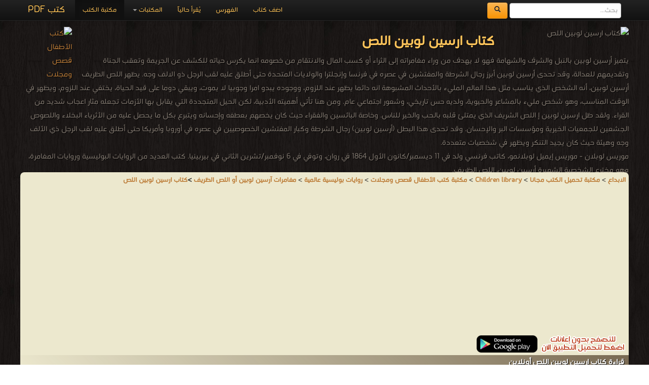

--- FILE ---
content_type: text/html; charset=UTF-8
request_url: https://download-children-pdf-ebooks.com/27288-free-book
body_size: 10282
content:
<!DOCTYPE html><html>	<head>		<!-- Title here -->		<title>📖 حصريا قراءة كتاب ارسين لوبين اللص أونلاين PDF 2026</title>		<meta  http-equiv="Content-Type" content="text/html; charset=utf-8"/>		<!-- Description, Keywords and Author -->		<meta content="ar-eg" http-equiv="Content-Language" />		<meta name="author" content="Alprogrammer" />		<meta name="robots" content="index, follow" />		<meta name="robots" content="all" />		<meta name="revisit-after" content="1 hours" />		<meta name="rating" content="General" />		<meta name="distribution" content="Global" />		<meta name="MSSmartTagsPreventParsing" content="true" />		<meta name="Expires" content="0" />		<meta name="owner" content="Alprogrammer" />		<meta name="classification" content="All" />		<meta name="googlebot" content="archive" />		<meta name="resource-type" content="document" />		<meta http-equiv="Cache-Control" content="Public" />		<meta http-equiv="Pragma" content="No-Cache" />		<meta name="keywords" content="📗,حصريا,تحميل,كتاب,ارسين,لوبين,اللص,مجاناً,PDF,اونلاين,2026,يتميز,أرسين,بالنبل,والشرف,والشهامة,فهو,لا,يهدف,من,وراء,مغامراته,إلى,الثراء,أو,كسب,المال,والانتقام,خصومه,انما,يكرس,حياته,للكشف,عن,الجريمة,وتعقب,الجناة,وتقديمهم,للعدالة,وقد,تحدى,أبرز,رجال,الشرطة,والمفتشين,عصره,فرنسا,وإنجلترا,والولايات,المتحدة,حتى,أطلق,عليه,لقب,الرجل,ذو,الالف,وجه,يظهر,الظريف,أنه,الشخص,الذي,يناسب,مثل,هذا,العالم,المليء,بالأحداث,المشبوهة,انه,دائما,عند,اللزوم,ووجوده,يبدو,امرا,وجوبيا,r,n,nلا,يموت,ويبقي,دوما,قيد,الحياة,يختفي,ويظهر,الوقت,المناسب,وهو,شخص,مليء,بالمشاعر,والحيوية,ولديه,حس,تاريخي,وشعور,اجتماعي,عام,ومن,هنا,تأتي,أهميته,الأدبية,لكن,الحيل,المتجددة,التي,يقابل,بها,الأزمات,تجعله,مثار,اعجاب,شديد,القراء,ولقد,ظل,إ,الشريف,يمتلئ,قلبه,بالحب,والخير,للناس,وخاصة,البائسين,والفقراء,حيث,كان,يخصهم,بعطفه,وإحسانه,ويتبرع,بكل,ما,يحصل,الأثرياء,البخلاء,واللصوص,الجشعين,للجمعيات,الخيرية,ومؤسسات,البر,والإحسان,nوقد,البطل,(أرسين,لوبين),وكبار,المفتشين,الخصوصيين,أوروبا,وأمريكا,ذي,الألف,وهيئة,يجيد,التنكر,شخصيات,متعددة,مغامرات,آرسين,شخصية,ابتكرها,الكاتب,الفرنسي,موريس,لوبلان؛,لاقت,روايات,إقبالاً,كبيرًا,حوّلت,معظم,رواياته,أفلام,سينمائية,ومسلسلات,كرتونية,للأطفال,كما,ترجمت,عدة,لغات,وكان,أول,بدأ,بنقلها,العربية,مكتب,(عمر,أبو,النصر),ببيروت,ثم,بعد,ذلك,دار,ميوزك,تصدرها,حاليًا,وتوزع,الدول,عرفت,العربي,نشرت,أعماله,مجموعة,سلسلات,خاصة,لأكثر,مرة,أكثر,بلد,وعلي,سبيل,المثال,فإنه,1964م,سلسلة,روائية,أسبوعية,لهذه,الاعمال,ظلت,تصدر,لثلاث,سنوات,متتالية,انتهت,وبعدها,قصص,شكل,كتيبات,قصصية,وهي,باقية,يومنا,nنشرت,أولى,القصص,وكانت,بعنوان,&quot;اعتقال,لوبين&quot;,15,تموز,(يوليو),1905,nيتميز,أمراً,وجوبياً,مثلما,حدث,الرواية,الأولى,1907,وظهر,فيها,لأول,تحت,عنوان,توالت,هذه,الأعمال,الإبرة,المجوفة,1909,بين,الشهيرة,الشخصية,أيضا,&apos;المثلث,الذهبي&apos;,1918,و&apos;جزيرة,ذات,ثلاثين,مقبرة&apos;,1922,المفاتيح,الغامضة,1920,الكنيسة,الحمراء,1934,وروايات,لوبلان,توفي,برمينيان,1941,تسير,تقريبا,وتيرة,واحدة,فلابد,لـ,أن,يهرب,الخطر,وفي,اللحظة,الحرجة,اشبه,بالشخصيات,الكرتونية,ظهرت,الرسوم,المتحركة,مرتبطا,بمؤلفه,منذ,ظهوره,وحتي,رحيله,فلم,يسعَ,لبلان,قتله,التخلص,منه" />		<meta name="description" content="📗 حصريا تحميل كتاب ارسين لوبين اللص مجاناً PDF اونلاين 2026 يتميز أرسين بالنبل والشرف والشهامة فهو لا يهدف من وراء مغامراته إلى الثراء أو كسب المال والانتقام خصومه انما يكرس حياته للكشف عن الجريمة وتعقب الجناة وتقديمهم للعدالة  وقد تحدى أبرز رجال الشرطة والمفتشين عصره فرنسا وإنجلترا والولايات المتحدة حتى أطلق عليه لقب الرجل ذو الالف وجه يظهر الظريف أنه الشخص الذي يناسب مثل هذا العالم المليء بالأحداث المشبوهة انه دائما عند اللزوم ووجوده يبدو امرا وجوبيا r n nلا يموت ويبقي دوما قيد الحياة يختفي ويظهر الوقت المناسب وهو شخص مليء بالمشاعر والحيوية ولديه حس تاريخي وشعور اجتماعي عام ومن هنا تأتي أهميته الأدبية لكن الحيل المتجددة التي يقابل بها الأزمات تجعله مثار اعجاب شديد القراء ولقد ظل إ الشريف يمتلئ قلبه بالحب والخير للناس وخاصة البائسين والفقراء حيث كان يخصهم بعطفه وإحسانه ويتبرع بكل ما يحصل الأثرياء البخلاء واللصوص الجشعين للجمعيات الخيرية ومؤسسات البر والإحسان nوقد البطل (أرسين لوبين) وكبار المفتشين الخصوصيين أوروبا وأمريكا ذي الألف وهيئة يجيد التنكر شخصيات متعددة مغامرات آرسين شخصية ابتكرها الكاتب الفرنسي موريس لوبلان؛ لاقت روايات إقبالاً كبيرًا حوّلت معظم رواياته أفلام سينمائية ومسلسلات كرتونية للأطفال كما ترجمت عدة لغات وكان أول بدأ بنقلها العربية مكتب (عمر أبو النصر) ببيروت ثم بعد ذلك دار ميوزك تصدرها حاليًا وتوزع الدول عرفت العربي نشرت أعماله مجموعة سلسلات خاصة لأكثر مرة أكثر بلد وعلي سبيل المثال فإنه 1964م سلسلة روائية أسبوعية لهذه الاعمال ظلت تصدر لثلاث سنوات متتالية انتهت وبعدها قصص شكل كتيبات قصصية وهي باقية يومنا nنشرت أولى القصص وكانت بعنوان &quot;اعتقال لوبين&quot; 15 تموز (يوليو) 1905 nيتميز أمراً وجوبياً مثلما حدث الرواية الأولى 1907 وظهر فيها لأول تحت عنوان توالت هذه الأعمال الإبرة المجوفة 1909 بين الشهيرة الشخصية أيضا &apos;المثلث الذهبي&apos; 1918 و&apos;جزيرة ذات ثلاثين مقبرة&apos; 1922 المفاتيح الغامضة 1920 الكنيسة الحمراء 1934 وروايات لوبلان توفي برمينيان 1941 تسير تقريبا وتيرة واحدة فلابد لـ أن يهرب الخطر وفي اللحظة الحرجة اشبه بالشخصيات الكرتونية ظهرت الرسوم المتحركة مرتبطا بمؤلفه منذ ظهوره وحتي رحيله فلم يسعَ لبلان قتله التخلص منه books online" />		<meta property="og:title" content="📖 كتاب ارسين لوبين اللص 📖"/>		<meta property="og:type" content="book"/>		<meta property="og:url" content="https://download-children-pdf-ebooks.com//27288-free-book"/>		<meta property="og:image" content="https://books-library.com/files/books-library.com-11121423Bp7Q9.jpg"/>		<meta property="og:site_name" content="مكتبة تحميل الكتب مجانا"/>		<meta property="fb:admins" content="100000206466033,100011478527037"/>		<meta property="fb:app_id" content="1436922043211500"/>		<meta property="og:description" content="📗 حصريا تحميل كتاب ارسين لوبين اللص مجاناً PDF اونلاين 2026 يتميز أرسين بالنبل والشرف والشهامة فهو لا يهدف من وراء مغامراته إلى الثراء أو كسب المال والانتقام خصومه انما يكرس حياته للكشف عن الجريمة وتعقب الجناة وتقديمهم للعدالة  وقد تحدى أبرز رجال الشرطة والمفتشين عصره فرنسا وإنجلترا والولايات المتحدة حتى أطلق عليه لقب الرجل ذو الالف وجه يظهر الظريف أنه الشخص الذي يناسب مثل هذا العالم المليء بالأحداث المشبوهة انه دائما عند اللزوم ووجوده يبدو امرا وجوبيا r n nلا يموت ويبقي دوما قيد الحياة يختفي ويظهر الوقت المناسب وهو شخص مليء بالمشاعر والحيوية ولديه حس تاريخي وشعور اجتماعي عام ومن هنا تأتي أهميته الأدبية لكن الحيل المتجددة التي يقابل بها الأزمات تجعله مثار اعجاب شديد القراء ولقد ظل إ الشريف يمتلئ قلبه بالحب والخير للناس وخاصة البائسين والفقراء حيث كان يخصهم بعطفه وإحسانه ويتبرع بكل ما يحصل الأثرياء البخلاء واللصوص الجشعين للجمعيات الخيرية ومؤسسات البر والإحسان nوقد البطل (أرسين لوبين) وكبار المفتشين الخصوصيين أوروبا وأمريكا ذي الألف وهيئة يجيد التنكر شخصيات متعددة مغامرات آرسين شخصية ابتكرها الكاتب الفرنسي موريس لوبلان؛ لاقت روايات إقبالاً كبيرًا حوّلت معظم رواياته أفلام سينمائية ومسلسلات كرتونية للأطفال كما ترجمت عدة لغات وكان أول بدأ بنقلها العربية مكتب (عمر أبو النصر) ببيروت ثم بعد ذلك دار ميوزك تصدرها حاليًا وتوزع الدول عرفت العربي نشرت أعماله مجموعة سلسلات خاصة لأكثر مرة أكثر بلد وعلي سبيل المثال فإنه 1964م سلسلة روائية أسبوعية لهذه الاعمال ظلت تصدر لثلاث سنوات متتالية انتهت وبعدها قصص شكل كتيبات قصصية وهي باقية يومنا nنشرت أولى القصص وكانت بعنوان &quot;اعتقال لوبين&quot; 15 تموز (يوليو) 1905 nيتميز أمراً وجوبياً مثلما حدث الرواية الأولى 1907 وظهر فيها لأول تحت عنوان توالت هذه الأعمال الإبرة المجوفة 1909 بين الشهيرة الشخصية أيضا &apos;المثلث الذهبي&apos; 1918 و&apos;جزيرة ذات ثلاثين مقبرة&apos; 1922 المفاتيح الغامضة 1920 الكنيسة الحمراء 1934 وروايات لوبلان توفي برمينيان 1941 تسير تقريبا وتيرة واحدة فلابد لـ أن يهرب الخطر وفي اللحظة الحرجة اشبه بالشخصيات الكرتونية ظهرت الرسوم المتحركة مرتبطا بمؤلفه منذ ظهوره وحتي رحيله فلم يسعَ لبلان قتله التخلص منه   ."/>		<meta name="copyright" content="Copyright © مكتبة تحميل الكتب مجانا 2003-2018" />		<meta name="viewport" content="width=device-width, initial-scale=1.0">	<!-- For Modern Browsers -->	<link rel="shortcut icon" href="favicon.png">	<!-- For everything else -->	<link rel="shortcut icon" href="favicon.ico">	<!-- For retina screens -->	<link rel="apple-touch-icon-precomposed" sizes="114x114" href="favicon.png">	<!-- For iPad 1-->	<link rel="apple-touch-icon-precomposed" sizes="72x72" href="favicon.png">	<!-- For iPhone 3G, iPod Touch and Android -->	<link rel="apple-touch-icon-precomposed" href="favicon.png"><script src="/js/jquery-3.3.1.min.js"></script>		<script type="text/javascript" src="/includes/alprogrammer.js"></script>		<meta name="viewport" content="width=device-width, initial-scale=1.0">				<link rel="stylesheet" type="text/css" href="/js/tooltip-master/css/tooltipster.css" />		<!-- Styles -->		<!-- Bootstrap CSS -->    <link href="/bootstrap/css/bootstrap.css" rel="stylesheet">    <link href="/bootstrap/css/bootstrap-responsive.css" rel="stylesheet">		<!-- Custom CSS -->    <link href="/css/style.css" rel="stylesheet">	<script>(function(d, s, id) {  var js, fjs = d.getElementsByTagName(s)[0];  if (d.getElementById(id)) return;  js = d.createElement(s); js.id = id;  js.src = "//connect.facebook.net/ar_AR/sdk.js#xfbml=1&version=v2.9&appId=1436922043211500";  fjs.parentNode.insertBefore(js, fjs);}(document, 'script', 'facebook-jssdk'));</script>			<!-- Favicon --> <script async src="//pagead2.googlesyndication.com/pagead/js/adsbygoogle.js"></script> <script>      (adsbygoogle = window.adsbygoogle || []).push({           google_ad_client: "ca-pub-5199644918426263",           enable_page_level_ads: true      }); </script>   <script async src="https://pagead2.googlesyndication.com/pagead/js/adsbygoogle.js?client=ca-pub-5199644918426263"     crossorigin="anonymous"></script>	     <script src="/bootstrap/js/bootstrap-scrollspy.js"></script>    <script src="/bootstrap/js/bootstrap-dropdown.js"></script>    <script src="/bootstrap/js/bootstrap-affix.js"></script>   	<script src="/bootstrap/js/application.js"></script>    <script src="/bootstrap/js/bootstrap-transition.js"></script>    <script src="/bootstrap/js/bootstrap-collapse.js"></script>			<link rel="shortcut icon" href="#">	</head>		  <body  data-spy="scroll" data-target=".bs-docs-sidebar">		<!-- The main home page			Each wrapper is define for seprate pages --><div class="top"></div><div id="fb-root"></div>
		<!-- Global site tag (gtag.js) - AdWords: 1033931640 -->
<script async src="https://www.googletagmanager.com/gtag/js?id=AW-1033931640"></script>
<script>
  window.dataLayer = window.dataLayer || [];
  function gtag(){dataLayer.push(arguments);}
  gtag('js', new Date());

  gtag('config', 'AW-1033931640');
</script><div class="wrapper-home"><div class="container"><div class="navbar navbar-inverse navbar-fixed-top"><div class="navbar-inner"><div class="container"><button type="button" class="btn btn-navbar btn-primary" data-toggle="collapse" data-target=".nav-collapse"><span class="icon-bar"></span><span class="icon-bar"></span><span class="icon-bar"></span></button><a class="brand" href="https://books-library.website/">كتب PDF</a><form class="cs-form navbar-form navbar-left" role="search" action="https://www.google.com/search" method="get" target="_blank"><div class="form-group"><input type="search" name="q" class="form-control" placeholder="بحث..."> <button type="submit" class="btn btn-warning">  <span class="icon-search" aria-hidden="true"></span>       </button> </div> <input type="hidden" name="hl" value="ar"><input type="hidden" name="domains" value="download-*pdf-ebooks.*"><input type="hidden" name="sitesearch" value="download-*pdf-ebooks.*"></form><div class="nav-collapse collapse"><ul class="nav"><li class="active"><a href="https://books-library.website/">مكتبة الكتب</a></li>
<li class="dropdown"><a href="#" class="dropdown-toggle" data-toggle="dropdown">المكتبات <b class="caret"></b></a><ul class="dropdown-menu"><li><a class="bg-danger " href="islam-library-1">مكتبة كتب إسلامية</a></li><li><a class="bg-danger " href="technicality-library-1">مكتبة كتب تقنية المعلومات</a></li><li><a class="bg-danger " href="education-curriculum-library-1">مكتبة المناهج التعليمية والكتب الدراسية</a></li><li><a class="bg-danger " href="novels-story-library-1">مكتبة القصص والروايات والمجلّات</a></li><li><a class="bg-danger " href="engineering-library-1">مكتبة كتب الهندسة والتكنولوجيا</a></li><li><a class="bg-danger " href="public-library-1">مكتبة الكتب والموسوعات العامة</a></li><li><a class="bg-danger " href="Languages-learning-library-1">مكتبة كتب تعلم اللغات</a></li><li><a class="bg-danger " href="development-library-1">مكتبة كتب التنمية البشرية</a></li><li><a class="bg-danger " href="education-library-1">مكتبة الكتب التعليمية</a></li><li><a class="bg-danger " href="story-library-1">مكتبة كتب التاريخ</a></li><li><a class="bg-danger " href="Children-library-1">مكتبة كتب الأطفال قصص ومجلات</a></li><li><a class="bg-danger " href="Health-Medicine-library-1">مكتبة كتب الطب</a></li><li><a class="bg-danger " href="Scientific-library-1">مكتبة الكتب العلمية</a></li><li><a class="bg-danger " href="laws-library-1">مكتبة كتب علوم سياسية وقانونية</a></li><li><a class="bg-danger " href="literature-library-1">مكتبة كتب الأدب</a></li><li><a class="bg-danger " href="novels-library-1">مكتبة كتب الروايات الأجنبية والعالمية</a></li><li><a class="bg-danger " href="Fitness-and-public-health-library-1">مكتبة كتب اللياقة البدنية والصحة العامة</a></li><li><a class="bg-danger " href="Cooking-library-1">مكتبة كتب الأسرة والتربية الطبخ والديكور</a></li><li><a class="bg-danger " href="public-library-library-1">مكتبة الكتب الغير مصنّفة</a></li><li><a class="bg-danger " href="languages-library-1">مكتبة كتب المعاجم واللغات</a></li><li><a class="bg-danger " href="law-library-1">مكتبة كتب علوم عسكرية و قانون دولي</a></li></ul></li><li class=""><a href="./online">يُقرأ حالياً</a></li><li class=""><a href="./sitemap">الفهرس</a></li><li class=""><a href="./feedback">اضف كتاب</a></li></ul></div>  <div class="likeHeader"><div class="fb-like" data-href="https://www.facebook.com/%D9%85%D9%83%D8%AA%D8%A8%D8%A9%D8%A7%D9%84%D8%B7%D9%81%D9%84%D9%82%D8%B5%D8%B5-%D9%88-%D9%85%D8%AC%D9%84%D8%A7%D8%AA-864035120374134/" data-width="100" data-layout="button_count" data-action="like" data-show-faces="true" data-share="true"></div></div></div></div></div><header  id=""><div class="container"><div style="" class="row-fluid show-grid"><div class="span12 book-header"><p><img src="https://books-library.com/files/books-library.com-11121423Bp7Q9.jpg" alt="كتاب ارسين لوبين اللص"  title="كتاب ارسين لوبين اللص" /><a href="//download-children-pdf-ebooks.com"><img src="https://bookslibrary.com/files/books-library.com-1677672270-898.png" class="back_img" alt="كتب الأطفال قصص ومجلات" title="كتب الأطفال قصص ومجلات" /></a><h1>كتاب ارسين لوبين اللص</h1>يتميز أرسين لوبين بالنبل والشرف والشهامة فهو لا يهدف من وراء مغامراته إلى الثراء أو كسب المال والانتقام من خصومه انما يكرس حياته للكشف عن الجريمة وتعقب الجناة وتقديمهم للعدالة، وقد تحدى أرسين لوبين أبرز رجال الشرطة والمفتشين في عصره في فرنسا وإنجلترا والولايات المتحدة حتى أطلق عليه لقب الرجل ذو الالف وجه. يظهر اللص الظريف أرسين لوبين، أنه الشخص الذي يناسب مثل هذا العالم المليء بالأحداث المشبوهة انه دائما يظهر عند اللزوم، ووجوده يبدو امرا وجوبيالا يموت، ويبقي دوما على قيد الحياة، يختفي عند اللزوم، ويظهر في الوقت المناسب، وهو شخص مليء بالمشاعر والحيوية، ولديه حس تاريخي، وشعور اجتماعي عام. ومن هنا تأتي أهميته الأدبية، لكن الحيل المتجددة التي يقابل بها الأزمات تجعله مثار اعجاب شديد من القراء. ولقد ظل ارسين لوبين إ اللص الشريف الذي يمتلئ قلبه بالحب والخير للناس. وخاصة البائسين والفقراء حيث كان يخصهم بعطفه وإحسانه ويتبرع بكل ما يحصل عليه من الأثرياء البخلاء واللصوص الجشعين للجمعيات الخيرية ومؤسسات البر والإحسان.وقد تحدى هذا البطل (أرسين لوبين) رجال الشرطة وكبار المفتشين الخصوصيين في عصره في أوروبا وأمريكا حتى أطلق عليه لقب الرجل ذي الألف وجه وهيئة حيث كان يجيد التنكر ويظهر في شخصيات متعددة.<br />موريس لوبلان - موريس إيميل لوبلانمو، كاتب فرنسي ولد في 11 ديسمبر/كانون الأول 1864 في روان، وتوفي في 6 نوفمبر/تشرين الثاني في بيربينيا. كتب العديد من الروايات البوليسية وروايات المغامرة، وهو مخترع الشخصية الشهيرة أرسين لوبين، اللص الظريف.<br />من مغامرات آرسين لوبين أو اللص الظريف روايات بوليسية عالمية - مكتبة كتب الأطفال قصص ومجلات.<br /></p></div></div></div></header><div class="container"><div class="row booksbody"><div style="    background: #ece8ce;" class="span12 booksdiv booksdivbg"><div class="panel-group"><a href='https://elebda3.com'><b>الابداع</b></a> > <a href='https://download-pdf-ebooks.org/'><b>مكتبة تحميل الكتب مجانا</b></a> >   <a href='https://download-children-pdf-ebooks.com/'><b>Children library</b></a> > <a href='Children-library-1'><b>مكتبة كتب الأطفال قصص ومجلات</b></a> >    <a href='193-1-library-books'><b>روايات بوليسية عالمية</b></a> > <b><a href='428-1-library-books'><b>مغامرات آرسين لوبين أو اللص الظريف</a></b> ><a href='27288-free-book'>كتاب ارسين لوبين اللص</a></div><section id="read"><script async src="//pagead2.googlesyndication.com/pagead/js/adsbygoogle.js"></script>
<!-- res books -->
<ins class="adsbygoogle"
     style="display:block"
     data-ad-client="ca-pub-5199644918426263"
     data-ad-slot="9101331498"
     data-ad-format="auto"></ins>
<script>
(adsbygoogle = window.adsbygoogle || []).push({});
</script><a href="https://play.google.com/store/apps/details?id=com.alprogrammer.library.standard"><img  loading="lazy"  src="https://download-pdf-ebooks.com/img/no-ads.png" alt="" /></a><div class="page-header"><h1>قراءة كتاب ارسين لوبين اللص أونلاين</h1></div><div class="alert alert-danger" role="alert"><h1>عفواً..<br />تم ازالة الكتاب <br />تلبية لرغبة الناشر بعدم نشر هذا الكتاب ،، يمكنكم شراؤه  من دار النشر </h1></div><div class="sharethis-inline-share-buttons"></div></section>

 <section id="bookinfo" class="text-center"><div class="page-header"><h2>معلومات عن   كتاب ارسين لوبين اللص:</h2></div><div class="row"><div class="span6 " style=""><div class="alert alert-warning" role="alert">شكراً لمساهمتكم معنا في الإرتقاء بمستوى المكتبة ، يمكنكم االتبليغ عن اخطاء او سوء اختيار للكتب وتصنيفها ومحتواها ، أو كتاب يُمنع نشره ، او محمي بحقوق طبع ونشر  ، فضلاً قم بالتبليغ عن الكتاب المُخالف:<br /><div class="btn-group btn-group-lg ltr"><button type="button" class="btn btn-lg btn-danger" onclick="report_book('27288',null);return false;"><span class="icon-ban-circle text-muted"></span> تبليغ عن الكتاب أو محتواه </button><button type="button" class="btn btn-lg btn-danger dropdown-toggle" data-toggle="dropdown"><span class="caret"></span><span class="sr-only"></span></button><ul class="dropdown-menu" role="menu"><li><a onclick="report_book('27288','يحتوي على نصوص تخالف القيم الإسلاميّة');return false;" href="#">يحتوي على نصوص تخالف القيم الإسلاميّة</a></li><li><a  onclick="report_book('27288','تبليغ عن كتاب محمي بحقوق طبع أو نشر');return false;" href="#">تبليغ عن كتاب محمي بحقوق طبع أو نشر</a></li><li><a  onclick="report_book('27288','الكتاب لا يعمل حتى بعد تحميله ');return false;" href="#">الكتاب لا يعمل حتى بعد تحميله </a></li><li class="divider"></li><li><a  onclick="report_book('27288',null);return false;" href="#">لأسباب أخرى</a></li></ul></div></div><div class="ta-right padding-big-right"><big> وصف الكتاب : <b>يتميز أرسين لوبين بالنبل والشرف والشهامة فهو لا يهدف من وراء مغامراته إلى الثراء أو كسب المال والانتقام من خصومه انما يكرس حياته للكشف عن الجريمة وتعقب الجناة وتقديمهم للعدالة، وقد تحدى أرسين لوبين أبرز رجال الشرطة والمفتشين في عصره في فرنسا وإنجلترا والولايات المتحدة حتى أطلق عليه لقب الرجل ذو الالف وجه. يظهر اللص الظريف أرسين لوبين، أنه الشخص الذي يناسب مثل هذا العالم المليء بالأحداث المشبوهة انه دائما يظهر عند اللزوم، ووجوده يبدو امرا وجوبيا<br/><br/>لا يموت، ويبقي دوما على قيد الحياة، يختفي عند اللزوم، ويظهر في الوقت المناسب، وهو شخص مليء بالمشاعر والحيوية، ولديه حس تاريخي، وشعور اجتماعي عام. ومن هنا تأتي أهميته الأدبية، لكن الحيل المتجددة التي يقابل بها الأزمات تجعله مثار اعجاب شديد من القراء. ولقد ظل ارسين لوبين إ اللص الشريف الذي يمتلئ قلبه بالحب والخير للناس. وخاصة البائسين والفقراء حيث كان يخصهم بعطفه وإحسانه ويتبرع بكل ما يحصل عليه من الأثرياء البخلاء واللصوص الجشعين للجمعيات الخيرية ومؤسسات البر والإحسان.<br/>وقد تحدى هذا البطل (أرسين لوبين) رجال الشرطة وكبار المفتشين الخصوصيين في عصره في أوروبا وأمريكا حتى أطلق عليه لقب الرجل ذي الألف وجه وهيئة حيث كان يجيد التنكر ويظهر في شخصيات متعددة.<br/><br/><br/></b><br><big>للكاتب/المؤلف</big> : <a href="https://bookslibrary.com/@Maurice-LeBlanc">موريس لوبلان</a> .<br><big>دار النشر</big> : <a href="https://bookslibrary.com/p@Music-Press-and-Print">دار ميوزيك للصحافة والطباعة والنشر والتوزيع</a> .<br><big>عدد مرات التحميل</big> : 24345 مرّة / مرات.<br><big>تم اضافته في</big> : الثلاثاء , 26 ديسمبر 2017م.<br><big>حجم الكتاب عند التحميل</big> : 2.5 ميجا بايت .<br /><br /><div class="page-header"><h2><b>تعليقات ومناقشات حول الكتاب:</b></h2></div>ولتسجيل ملاحظاتك ورأيك حول الكتاب يمكنك المشاركه في التعليقات من هنا:<br /><div data-width
="100%" data-colorscheme="" class="fb-comments" data-href="https://download-children-pdf-ebooks.com/27288-free-book" data-numposts="5"></div>
<span class="hide"><p>قائمة روايات أرسين لوبين التي نشرتها دار ميوزيك بالعربية</p>

<p>ارسين لوبين بوليس اداب<br />
ارسين لوبين بوليس سري<br />
الماسة الزرقاء<br />
ارسين لوبين رقم 2<br />
ارسين لوبين في السجن<br />
المعركة الأخيرة<br />
ارسين لوبين في موسكو<br />
ارسين لوبين في قاع البحر<br />
ارسين لوبين في نيويورك<br />
اسنان النمر<br />
الميراث المشؤوم<br />
أصبع أرسين لوبين<br />
لصوص نيويورك<br />
أعترافات أرسين لوبين<br />
الأبرة المجوفة<br />
الأنذار<br />
الباب الأحمر<br />
البرنس أرسين لوبين<br />
التاج المفقود<br />
الثعلب<br />
الجائزة الأولى<br />
الجائزة الكبرى<br />
الجاسوس الاعمى<br />
الجثة المفقودة<br />
الجرائم الثلاثة<br />
الجريمة المستحيلة<br />
الجزاء<br />
الجلاد<br />
الخدعة الكبرى<br />
الخطر الأصفر<br />
الخطر الهائل<br />
الدائرة السوداء<br />
الرصاصة الطائشة<br />
الرهان<br />
الزمردة<br />
الساحر العظيم<br />
السر الرهيب<br />
السر في العين<br />
السر في القبعة<br />
السهم القاتل<br />
السوق السوداء<br />
الشرطي المزيف<br />
الشريف<br />
الصحفي المفقود<br />
الصوت الغامض<br />
الطائرة المحترقة<br />
العقد المفقود<br />
الغرفة الصفراء<br />
الغرفة 34<br />
الغريقة<br />
الغريمان<br />
الغلاف الأزرق<br />
الفخ الرهيب<br />
الفيل الأبيض<br />
القزم<br />
القفاز الأسود<br />
القفاز المسموم<br />
الكرسي الكهربائي<br />
الكوخ المهجور<br />
اللص<br />
اللص الظريف<br />
اللصة<br />
اللغز المحير<br />
اللؤلؤة السوداء<br />
المجرم<br />
و روايات عديدة أخرى</p>

<p>&nbsp;&nbsp;</p>

<p>&nbsp;ارسين لوبين اللص</p>

<p>تأليف : &nbsp;موريس لوبلان&nbsp;</p>

<p>الناشر : &nbsp;دار ميوزيك</p>

<p>يتميز أرسين لوبين بالنبل والشرف والشهامة فهو لا يهدف من وراء مغامراته إلى الثراء أو كسب المال والانتقام من خصومه انما يكرس حياته للكشف عن الجريمة وتعقب الجناة وتقديمهم للعدالة، وقد تحدى أرسين لوبين أبرز رجال الشرطة والمفتشين في عصره في فرنسا وإنجلترا والولايات المتحدة حتى أطلق عليه لقب الرجل ذو الالف وجه. يظهر اللص الظريف أرسين لوبين، أنه الشخص الذي يناسب مثل هذا العالم المليء بالأحداث المشبوهة انه دائما يظهر عند اللزوم، ووجوده يبدو امرا وجوبيا</p>

<p>لا يموت، ويبقي دوما على قيد الحياة، يختفي عند اللزوم، ويظهر في الوقت المناسب، وهو شخص مليء بالمشاعر والحيوية، ولديه حس تاريخي، وشعور اجتماعي عام. ومن هنا تأتي أهميته الأدبية، لكن الحيل المتجددة التي يقابل بها الأزمات تجعله مثار اعجاب شديد من القراء. ولقد ظل ارسين لوبين إ اللص الشريف الذي يمتلئ قلبه بالحب والخير للناس. وخاصة البائسين والفقراء حيث كان يخصهم بعطفه وإحسانه ويتبرع بكل ما يحصل عليه من الأثرياء البخلاء واللصوص الجشعين للجمعيات الخيرية ومؤسسات البر والإحسان.<br />
وقد تحدى هذا البطل (أرسين لوبين) رجال الشرطة وكبار المفتشين الخصوصيين في عصره في أوروبا وأمريكا حتى أطلق عليه لقب الرجل ذي الألف وجه وهيئة حيث كان يجيد التنكر ويظهر في شخصيات متعددة.</p>

<p><br />
&nbsp;ارسين لوبين اللص pdf<br />
ارسين لوبين ضد شارلوك هولمز</p>

<p>من هو ارسين لوبين</p>

<p>ارسين لوبين كرتون</p>

<p>ارسين لوبين فيلم</p>

<p>ارسين لوبين الحلقة 1</p>

<p>موريس لوبلان</p>

<p>أرسين لوبين the adventures of ars&egrave;ne lupin</p>

<p>ارسين لوبين انمي</p>
</span></div></div><div class="span6 " style="direction:rtl;"><div class="alert alert-warning" role="alert"><a href='http://get.adobe.com/reader/'><img style='float:right;' src='https://download-pdf-ebooks.org/img/ext/pdf.png' alt='برنامج تشغيل ملفات pdf'/></a>مهلاً !<br />قبل تحميل الكتاب .. يجب ان يتوفر لديكم برنامج تشغيل وقراءة ملفات <a href='http://get.adobe.com/reader/'><b>pdf</b></a><br />يمكن تحميلة من هنا '<a href='http://get.adobe.com/reader/'>تحميل البرنامج</a>'<div class='clear'></div>	</div><script async src="//pagead2.googlesyndication.com/pagead/js/adsbygoogle.js"></script>
<!-- dwonload-pdf-ebooks 336*280 -->
<ins class="adsbygoogle"
     style="display:inline-block;width:336px;height:280px"
     data-ad-client="ca-pub-5199644918426263"
     data-ad-slot="6646508969"></ins>
<script>
(adsbygoogle = window.adsbygoogle || []).push({});
</script><br /><a href="https://play.google.com/store/apps/details?id=com.alprogrammer.library.standard"><img  loading="lazy"  src="https://download-pdf-ebooks.com/img/no-ads.png" alt="" /></a><br>نوع الكتاب : <b>pdf.</b><br />اذا اعجبك الكتاب فضلاً اضغط على أعجبني <div class="fb-like" data-href="https://www.facebook.com/%D9%85%D9%83%D8%AA%D8%A8%D8%A9%D8%A7%D9%84%D8%B7%D9%81%D9%84%D9%82%D8%B5%D8%B5-%D9%88-%D9%85%D8%AC%D9%84%D8%A7%D8%AA-864035120374134/" data-width="100" data-layout="button_count" data-action="like" data-size="small" data-show-faces="false" data-share="false"></div>  و يمكنك تحميله من هنا:<br /><br /><div class="alert alert-danger" role="alert"><h3>عفواً..<br />تم ازالة الكتاب <br />تلبية لرغبة الناشر بعدم نشر هذا الكتاب ،، يمكنكم شراؤه  من دار النشر </h3></div><br /><div class="book_author"> <div class="">		<a href="https://bookslibrary.com/@Maurice-LeBlanc"><img loading="lazy"  src="https://books-library.com/files/books-library.com-11161459Ai7D8.jpg" alt="موريس لوبلان" title="موريس لوبلان" class="" /></a>	</div>	<div class="">		موريس لوبلان		<br />Maurice LeBlanc<br />موريس إيميل لوبلانمو، كاتب فرنسي ولد في 11 ديسمبر/كانون الأول 1864 في روان، وتوفي في 6 نوفمبر/تشرين الثاني في بيربينيا. كتب العديد من الروايات البوليسية وروايات المغامرة، وهو مخترع الشخصية الشهيرة أرسين لوبين، اللص الظريف..	</div></div><div class="clear"></div><br /><br /><a href="https://play.google.com/store/apps/details?id=com.alprogrammer.library.standard"><img loading="lazy"  src="https://download-pdf-ebooks.com/img/no-ads.png" alt="" /></a><script async src="//pagead2.googlesyndication.com/pagead/js/adsbygoogle.js"></script>
<!-- dwonload-pdf-ebooks 336*280 -->
<ins class="adsbygoogle"
     style="display:inline-block;width:336px;height:280px"
     data-ad-client="ca-pub-5199644918426263"
     data-ad-slot="6646508969"></ins>
<script>
(adsbygoogle = window.adsbygoogle || []).push({});
</script><br /></div></div></section><section  class="lib-sec"><div class="lib-header"><h1>كتب اخرى في   مغامرات آرسين لوبين أو اللص الظريف</h1></div><div class="row-fluid show-grid "><div class="span3 smlbooks book"><a href="27289-free-book" title="" class="cusa"><img loading="lazy"  src="https://books-library.website/files/books-library.online-1598255533-908.jpg" alt="" class="img-responsive" alt='قراءة و تحميل كتاباللص الظريف PDF' title='قراءة و تحميل كتاب اللص الظريف PDF'></a><a href="27289-free-book" title="" class="cusa"><h3 class="whitebk">اللص الظريف PDF</h3></a><p class="whitebk">قراءة و تحميل كتاب اللص الظريف PDF مجانا </p></div><div class="span3 smlbooks book"><a href="27290-free-book" title="" class="cusa"><img loading="lazy"  src="https://books-library.website/files/books-library.net-08280152Ak3E3.jpg" alt="" class="img-responsive" alt='قراءة و تحميل كتابارسين لوبين  اللصة PDF' title='قراءة و تحميل كتاب ارسين لوبين  اللصة PDF'></a><a href="27290-free-book" title="" class="cusa"><h3 class="whitebk">ارسين لوبين  اللصة PDF</h3></a><p class="whitebk">قراءة و تحميل كتاب ارسين لوبين  اللصة PDF مجانا </p></div><div class="span3 smlbooks book"><a href="27291-free-book" title="" class="cusa"><img loading="lazy"  src="https://books-library.website/files/books-library.online-1602459161-402.jpg" alt="" class="img-responsive" alt='قراءة و تحميل كتابارسين لوبين اللغز المحير PDF' title='قراءة و تحميل كتاب ارسين لوبين اللغز المحير PDF'></a><a href="27291-free-book" title="" class="cusa"><h3 class="whitebk">ارسين لوبين اللغز المحير PDF</h3></a><p class="whitebk">قراءة و تحميل كتاب ارسين لوبين اللغز المحير PDF مجانا </p></div><div class="span3 smlbooks book"><a href="27292-free-book" title="" class="cusa"><img loading="lazy"  src="https://books-library.website/files/books-library.online-1602459110-517.jpg" alt="" class="img-responsive" alt='قراءة و تحميل كتابارسين لوبين اللؤلؤة السوداء PDF' title='قراءة و تحميل كتاب ارسين لوبين اللؤلؤة السوداء PDF'></a><a href="27292-free-book" title="" class="cusa"><h3 class="whitebk">ارسين لوبين اللؤلؤة السوداء PDF</h3></a><p class="whitebk">قراءة و تحميل كتاب ارسين لوبين اللؤلؤة السوداء PDF مجانا </p></div></div><div class="lib-raf"></div><div class="row-fluid show-grid "><div class="span3 smlbooks book"><a href="27287-free-book" title="" class="cusa"><img loading="lazy"  src="https://books-library.website/files/books-library.online-1602515391-725.jpg" alt="" class="img-responsive" alt='قراءة و تحميل كتابالكوخ المهجور PDF' title='قراءة و تحميل كتاب الكوخ المهجور PDF'></a><a href="27287-free-book" title="" class="cusa"><h3 class="whitebk">الكوخ المهجور PDF</h3></a><p class="whitebk">قراءة و تحميل كتاب الكوخ المهجور PDF مجانا </p></div><div class="span3 smlbooks book"><a href="27286-free-book" title="" class="cusa"><img loading="lazy"  src="https://books-library.website/files/books-library.online-1602459323-814.jpg" alt="" class="img-responsive" alt='قراءة و تحميل كتابالكرسي الكهربائي PDF' title='قراءة و تحميل كتاب الكرسي الكهربائي PDF'></a><a href="27286-free-book" title="" class="cusa"><h3 class="whitebk">الكرسي الكهربائي PDF</h3></a><p class="whitebk">قراءة و تحميل كتاب الكرسي الكهربائي PDF مجانا </p></div><div class="span3 smlbooks book"><a href="27285-free-book" title="" class="cusa"><img loading="lazy"  src="https://books-library.website/files/books-library.net-09260552Ij9I2.jpg" alt="" class="img-responsive" alt='قراءة و تحميل كتابالقفاز المسموم PDF' title='قراءة و تحميل كتاب القفاز المسموم PDF'></a><a href="27285-free-book" title="" class="cusa"><h3 class="whitebk">القفاز المسموم PDF</h3></a><p class="whitebk">قراءة و تحميل كتاب القفاز المسموم PDF مجانا </p></div><div class="span3 smlbooks book"><a href="27284-free-book" title="" class="cusa"><img loading="lazy"  src="https://books-library.website/files/books-library.online-1602515533-227.jpg" alt="" class="img-responsive" alt='قراءة و تحميل كتابارسين لوبين القفاز الاسود PDF' title='قراءة و تحميل كتاب ارسين لوبين القفاز الاسود PDF'></a><a href="27284-free-book" title="" class="cusa"><h3 class="whitebk">ارسين لوبين القفاز الاسود PDF</h3></a><p class="whitebk">قراءة و تحميل كتاب ارسين لوبين القفاز الاسود PDF مجانا </p></div></div><div class="lib-raf"></div><div class="row-fluid show-grid "></div><div class="row-fluid show-grid seemore"><center> <a class= "save" href="428-1-library-books">المزيد في مغامرات آرسين لوبين أو اللص الظريف  ..</a></center></div>	 </section><section id="bookcatmore"><div class="page-header"><h3>مزيد من مكتبة كتب الأطفال قصص ومجلات</h3></div>  المزيد   من   أجمل القصص للأطفال في  <a href='195-1-library-books'>مكتبة أجمل القصص للأطفال</a>  ,   المزيد   من   مجلة ميكي في  <a href='238-1-library-books'>مكتبة مجلة ميكي</a>  ,   المزيد   من   سلسله المكتبة الخضراء للأطفال في  <a href='198-1-library-books'>مكتبة سلسله المكتبة الخضراء للأطفال</a>  ,   المزيد   من   تربية الاطفال في  <a href='370-1-library-books'>مكتبة تربية الاطفال</a>  ,   المزيد   من   سلسلة روايات المغامرون الخمسة في  <a href='432-1-library-books'>مكتبة سلسلة روايات المغامرون الخمسة</a>  ,   المزيد   من   قصص للأطفال بالإنجليزى في  <a href='1261-1-library-books'>مكتبة قصص للأطفال بالإنجليزى</a>  ,   المزيد   من   كتب للطفل المسلم في  <a href='291-1-library-books'>مكتبة كتب للطفل المسلم</a>  ,   المزيد   من   سلسلة روايات ملف المستقبل في  <a href='443-1-library-books'>مكتبة سلسلة روايات ملف المستقبل</a>  ,   المزيد   من   قصص مجلة براعم الايمان في  <a href='415-1-library-books'>مكتبة قصص مجلة براعم الايمان</a> </b><div class="row-fluid show-grid seemore"><center> <a class= "save" href="Children-library-1">عرض كل   كتب الأطفال قصص ومجلات ..</a></center><script async src="//pagead2.googlesyndication.com/pagead/js/adsbygoogle.js"></script><ins class="adsbygoogle" style="display:block" data-ad-format="autorelaxed" data-ad-client="ca-pub-5199644918426263" data-ad-slot="6429670160"></ins><script>(adsbygoogle = window.adsbygoogle || []).push({});</script><div class="clear"></div><div class="clear"></div>	<div class="page-header"><h2>مزيد من المكتبات</h2></div> اقرأ المزيد في  <a style='' href='https://download-islamic-religion-pdf-ebooks.com'>مكتبة كتب إسلامية</a> ,  اقرأ المزيد في  <a style='' href='https://download-internet-pdf-ebooks.com'>مكتبة كتب تقنية المعلومات</a> ,  اقرأ المزيد في  <a style='' href='https://download-pdf-curriculum-ebooks.com'>مكتبة المناهج التعليمية والكتب الدراسية</a> ,  اقرأ المزيد في  <a style='' href='https://download-stories-pdf-ebooks.com'>مكتبة القصص والروايات والمجلّات</a> ,  اقرأ المزيد في  <a style='' href='https://download-engineering-pdf-ebooks.com'>مكتبة كتب الهندسة والتكنولوجيا</a> ,  اقرأ المزيد في  <a style='' href='https://download-library-pdf-ebooks.com'>مكتبة الكتب والموسوعات العامة</a> ,  اقرأ المزيد في  <a style='' href='https://download-language-pdf-ebooks.com'>مكتبة كتب تعلم اللغات</a> ,  اقرأ المزيد في  <a style='' href='https://download-human-development-pdf-ebooks.com'>مكتبة كتب التنمية البشرية</a> ,  اقرأ المزيد في  <a style='' href='https://download-learning-pdf-ebooks.com'>مكتبة الكتب التعليمية</a> ,  اقرأ المزيد في  <a style='' href='https://download-date-history-pdf-ebooks.com'>مكتبة كتب التاريخ</a> ,  اقرأ المزيد في  <a style='' href='https://download-children-pdf-ebooks.com'>مكتبة كتب الأطفال قصص ومجلات</a> ,  اقرأ المزيد في  <a style='' href='https://download-health-medicine-pdf-ebooks.com'>مكتبة كتب الطب</a> ,  اقرأ المزيد في  <a style='' href='https://download-scientific-pdf-ebooks.com'>مكتبة الكتب العلمية</a> ,  اقرأ المزيد في  <a style='' href='https://download-policies-laws-pdf-ebooks.com'>مكتبة كتب علوم سياسية وقانونية</a> ,  اقرأ المزيد في  <a style='' href='https://download-literature-pdf-ebooks.com'>مكتبة كتب الأدب</a> ,  اقرأ المزيد في  <a style='' href='https://download-story-pdf-ebooks.com'>مكتبة كتب الروايات الأجنبية والعالمية</a> ,  اقرأ المزيد في  <a style='' href='https://download-health-fitness-pdf-ebooks.com'>مكتبة كتب اللياقة البدنية والصحة العامة</a> ,  اقرأ المزيد في  <a style='' href='https://download-home-kitchen-pdf-ebooks.com'>مكتبة كتب الأسرة والتربية الطبخ والديكور</a> ,  اقرأ المزيد في  <a style='' href='https://download-general-pdf-ebooks.com'>مكتبة الكتب الغير مصنّفة</a> ,  اقرأ المزيد في  <a style='' href='https://download-languages-pdf-ebooks.com'>مكتبة كتب المعاجم واللغات</a> ,  اقرأ المزيد في  <a style='' href='https://download-policy-laws-pdf-ebooks.com'>مكتبة كتب علوم عسكرية و قانون دولي</a><center> <a class= "save" href="https://download-pdf-ebooks.com/">جميع مكتبات الكتب  ..</a></center></div>	</section></div></div></div></div>    <!-- Footer    ================================================== -->    <footer class="footer">      <div class="container">	  	        <p class="">جميع الحقوق محفوظة لدى دور النشر والمؤلفون والموقع غير مسؤل عن الكتب المضافة بواسطة المستخدمون. <a href="feedback">للتبليغ   عن كتاب محمي بحقوق طبع فضلا اتصل بنا</a> </p>        <ul class="footer-links">          <li><a href="https://books-library.website">مكتبة الكتب</a></li>          <li><a href="https://bookslibrary.com">منصة المكتبة</a></li>          <li><a href="privacy-policy.php">سياسة الخصوصية</a></li>          <li class="muted">&middot;</li>          <li><a href="terms.php">اتفاقية الاستخدام </a></li>          <li class="muted">&middot;</li>          <li><a href="feedback">اتصل بنا </a></li>          <li><a href="https://download-pdf-ebooks.com/">كتب pdf</a></li>          <li class="muted">&middot;</li>          <li><a href="privacy-policy.php">Privacy</a></li>          <li class="hide"><a href="https://meaningnames.net">قاموس معاني الأسماء أسماء مواليد جديدة</a></li>        </ul>		<ul class="">		<h1 class="smallH1"> الإتصالات </h1> 		<h1 class="smallH1"> stock market </h1> 		<h1 class="smallH1">Literature  books online </h1> 		<h1 class="smallH1"> pdf file convertor </h1> 		<h1 class="smallH1"> free how to speak languages</h1> 		<h1 class="smallH1"> breast cancer books  </h1> 		<h1 class="smallH1">edu  i books  </h1> 		<h1 class="smallH1">courses in dubai universities colleges abu dhabi  </h1> 		<h1 class="smallH1">for faster download bai du  </h1> 		<h1 class="smallH1">audio books downloads Target amazon Google books  </h1> 		<h1 class="smallH1">restaurant food control delivery </h1> 		<h1 class="smallH1">Romania	 Norway	 Denmark	Ethiopia	Sweden	</h1> </ul><div class="clear"></div>	  </div>	  <p>© 		جميع الحقوق محفوظة لأصحابها 	.. <a title="report" target="_blank" href="feedback">اذا رأيت كتاب له حقوق ملكيه فضلاً اضغط هنا وأبلغنا فوراً</a>      </p>		  	<p class="hide">		Powered By 	<a title="المبرمج" target="_blank" href="https://alprogrammer.com">	Alprogrammer</a>      </p>			  	<p class="">		برعاية <a title="موسوعة الابداع" target="_blank" href="https://elebda3.com">	موسوعة الإبداع</a>      </p>	    </footer>	<script defer src="https://static.cloudflareinsights.com/beacon.min.js/vcd15cbe7772f49c399c6a5babf22c1241717689176015" integrity="sha512-ZpsOmlRQV6y907TI0dKBHq9Md29nnaEIPlkf84rnaERnq6zvWvPUqr2ft8M1aS28oN72PdrCzSjY4U6VaAw1EQ==" data-cf-beacon='{"version":"2024.11.0","token":"9b43a433b6164dbdafec4b34200458f6","r":1,"server_timing":{"name":{"cfCacheStatus":true,"cfEdge":true,"cfExtPri":true,"cfL4":true,"cfOrigin":true,"cfSpeedBrain":true},"location_startswith":null}}' crossorigin="anonymous"></script>
</body>	</html><div class="i2tags"></div>



--- FILE ---
content_type: text/html; charset=utf-8
request_url: https://www.google.com/recaptcha/api2/aframe
body_size: 186
content:
<!DOCTYPE HTML><html><head><meta http-equiv="content-type" content="text/html; charset=UTF-8"></head><body><script nonce="QWLxCJ4w3LLDOvTkP1OWgA">/** Anti-fraud and anti-abuse applications only. See google.com/recaptcha */ try{var clients={'sodar':'https://pagead2.googlesyndication.com/pagead/sodar?'};window.addEventListener("message",function(a){try{if(a.source===window.parent){var b=JSON.parse(a.data);var c=clients[b['id']];if(c){var d=document.createElement('img');d.src=c+b['params']+'&rc='+(localStorage.getItem("rc::a")?sessionStorage.getItem("rc::b"):"");window.document.body.appendChild(d);sessionStorage.setItem("rc::e",parseInt(sessionStorage.getItem("rc::e")||0)+1);localStorage.setItem("rc::h",'1769170544708');}}}catch(b){}});window.parent.postMessage("_grecaptcha_ready", "*");}catch(b){}</script></body></html>